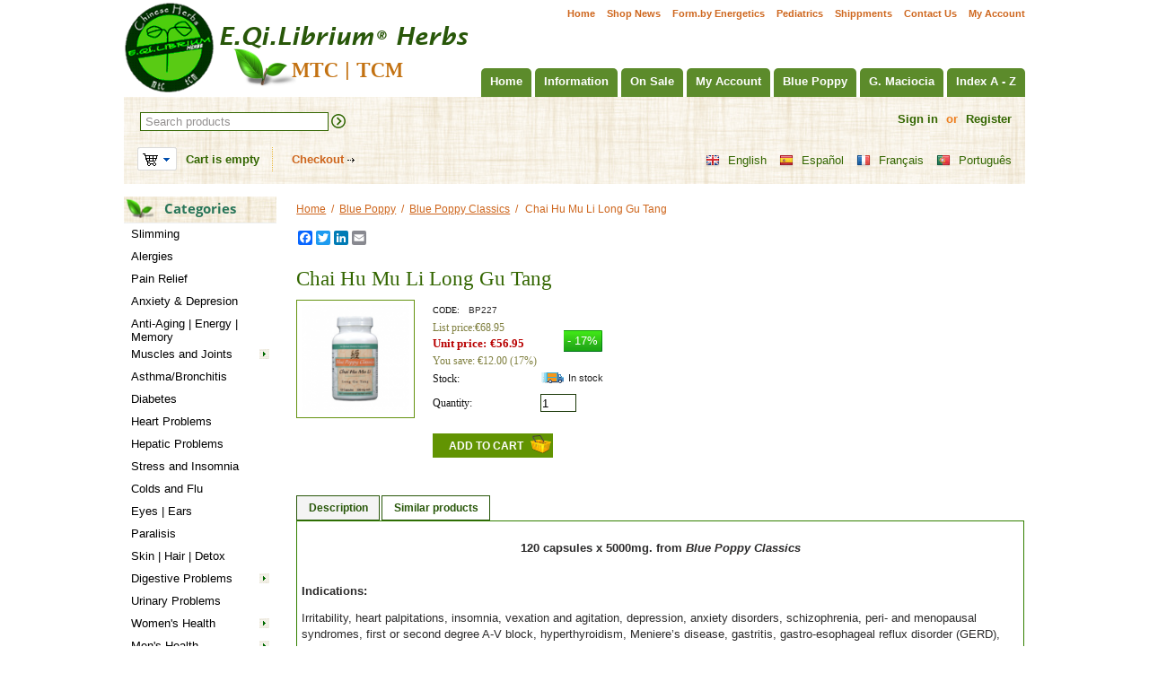

--- FILE ---
content_type: text/html; charset=utf-8
request_url: https://www.eqilibrium.net/en/chai-hu-mu-li-long-gu-tang-blue-poppy.html
body_size: 14595
content:

<!DOCTYPE html>
<html 
 lang="en" dir="ltr">
<head>
<title>Chai Hu Mu Li Long Gu Tang, Blue Poppy Classics</title>

<base href="https://www.eqilibrium.net/" />
<meta http-equiv="Content-Type" content="text/html; charset=utf-8" data-ca-mode="" />
<meta name="viewport" content="initial-scale=1.0, width=device-width" />

<meta name="description" content="Indications: Irritability, heart palpitations, insomnia, vexation and agitation, depression, anxiety disorders, schizophrenia, peri- and menopausal syndromes, first or second degree A-V block, hyperthyroidism, Meniere’s disease, gastritis, gastro-esophage" />


<meta name="keywords" content="Chai Hu Mu Li Long Gu Tang, blue poppy, Irritability, heart palpitations, insomnia, vexation and agitation, depression, anxiety disorders, schizophrenia, peri- and menopausal syndromes, first or second degree A-V block, hyperthyroidism, Meniere’s disease," />
<meta name="format-detection" content="telephone=no">

            <link rel="canonical" href="https://www.eqilibrium.net/en/chai-hu-mu-li-long-gu-tang-blue-poppy.html" />
            
    <link title="English" dir="ltr" type="text/html" rel="alternate" hreflang="en" href="https://www.eqilibrium.net/en/chai-hu-mu-li-long-gu-tang-blue-poppy.html" />
    <link title="Español" dir="ltr" type="text/html" rel="alternate" hreflang="x-default" href="https://www.eqilibrium.net/es/chai-hu-mu-li-long-gu-tang-blue-poppy.html" />
    <link title="Español" dir="ltr" type="text/html" rel="alternate" hreflang="es" href="https://www.eqilibrium.net/es/chai-hu-mu-li-long-gu-tang-blue-poppy.html" />
    <link title="Français" dir="ltr" type="text/html" rel="alternate" hreflang="fr" href="https://www.eqilibrium.net/fr/chai-hu-mu-li-long-gu-tang-blue-poppy.html" />
    <link title="Português" dir="ltr" type="text/html" rel="alternate" hreflang="pt" href="https://www.eqilibrium.net/pt/chai-hu-mu-li-long-gu-tang-blue-poppy.html" />

    <!-- Inline script moved to the bottom of the page -->
        

<meta property="og:image" content="https://www.eqilibrium.net/images/thumbnails/120/120/product/0/CHAI HU MU LI LONG GU TANG.png" />




    <link href="https://www.eqilibrium.net/images/logos/1/favicon_jmp3-m4.ico" rel="shortcut icon" type="image/x-icon" />


<link type="text/css" rel="stylesheet" href="https://www.eqilibrium.net/var/cache/misc/assets/design/themes/eqilibrium/css/standalone.93e57a90cb0670e58475124cd65886971768040545.css" />



</head>

<body>
    
        
        <div class="ty-tygh   bp-tygh-container" id="tygh_container">

        <div id="ajax_overlay" class="ty-ajax-overlay"></div>
<div id="ajax_loading_box" class="ty-ajax-loading-box"></div>

        <div class="cm-notification-container notification-container">
</div>

        <div class="ty-helper-container " id="tygh_main_container">
            
                 
                
<div class="tygh-top-panel clearfix">
    <div class="container-fluid  header-container">
                                        
            <div class="row-fluid">                        <div class="span16  " >
                                    <div class="quick-links-top hidden-phone ty-float-right">
        
    

        <div class="ty-text-links-wrapper">
        <span id="sw_text_links_384" class="ty-text-links-btn cm-combination visible-phone">
            <i class="ty-icon-short-list"></i>
            <i class="ty-icon-down-micro ty-text-links-btn__arrow"></i>
        </span>
    
        <ul id="text_links_384" class="ty-text-links cm-popup-box ty-text-links_show_inline">
                            <li class="ty-text-links__item ty-level-0">
                    <a class="ty-text-links__a" href="https://www.eqilibrium.net/en/">Home</a> 
                                    </li>
                            <li class="ty-text-links__item ty-level-0">
                    <a class="ty-text-links__a" href="https://www.eqilibrium.net/en/news.html">Shop News</a> 
                                    </li>
                            <li class="ty-text-links__item ty-level-0">
                    <a class="ty-text-links__a" href="https://www.eqilibrium.net/en/formulas-por-sindrome.html">Form.by Energetics</a> 
                                    </li>
                            <li class="ty-text-links__item ty-level-0">
                    <a class="ty-text-links__a" href="https://www.eqilibrium.net/en/formulas-pediatricas-en.html">Pediatrics</a> 
                                    </li>
                            <li class="ty-text-links__item ty-level-0">
                    <a class="ty-text-links__a" href="https://www.eqilibrium.net/en/envios-y-devoluciones-en.html">Shippments</a> 
                                    </li>
                            <li class="ty-text-links__item ty-level-0">
                    <a class="ty-text-links__a" href="https://www.eqilibrium.net/en/contact-us.html">Contact Us</a> 
                                    </li>
                            <li class="ty-text-links__item ty-level-0">
                    <a class="ty-text-links__a" href="https://www.eqilibrium.net/index.php?dispatch=profiles.update">My Account</a> 
                                    </li>
                    </ul>

        </div>
    
            </div>
                            </div>
        </div>                                        
            <div class="row-fluid">                        <div class="span6  logo-top" >
                                    <div class="logo-container ">
        <div class="ty-logo-container">
    
            <a href="https://www.eqilibrium.net/en/" title="">
        <img class="ty-pict  ty-logo-container__image   cm-image" id="det_img_1146117690"  src="https://www.eqilibrium.net/images/logos/1/logo_9ilk-en.png"  width="389" height="103" alt="" title=""/>


    
            </a>
    </div>

            </div>
                            </div>
                                                
                                    <div class="span10  top" >
                                    <div class="row-fluid">                        <div class="span16  top-menu" >
                                    <div class="hidden-phone ty-float-right">
        


    <ul class="ty-menu__items cm-responsive-menu">
        
            <li class="ty-menu__item ty-menu__menu-btn visible-phone">
                <a class="ty-menu__item-link">
                    <i class="ty-icon-short-list"></i>
                    <span>Menu</span>
                </a>
            </li>

                                            
                        <li class="ty-menu__item ty-menu__item-nodrop">
                                        <a  href="https://www.eqilibrium.net/en/" class="ty-menu__item-link" >
                        Home
                    </a>
                            </li>
                                            
                        <li class="ty-menu__item cm-menu-item-responsive">
                                            <a class="ty-menu__item-toggle visible-phone cm-responsive-menu-toggle">
                            <i class="ty-menu__icon-open ty-icon-down-open"></i>
                            <i class="ty-menu__icon-hide ty-icon-up-open"></i>
                        </a>
                                        <a  class="ty-menu__item-link" >
                        Information
                    </a>
                
                                        
                        <div class="ty-menu__submenu">
                            <ul class="ty-menu__submenu-items ty-menu__submenu-items-simple cm-responsive-menu-submenu">
                                

                                                                                                        <li class="ty-menu__submenu-item">
                                        <a class="ty-menu__submenu-link"  href="https://www.eqilibrium.net/en/posologia-fitoterapia.html" >Chinese Formulas Directions</a>
                                    </li>
                                                                                                        <li class="ty-menu__submenu-item">
                                        <a class="ty-menu__submenu-link"  href="https://www.eqilibrium.net/en/secured-payment.html" >Secured Payment</a>
                                    </li>
                                                                                                        <li class="ty-menu__submenu-item">
                                        <a class="ty-menu__submenu-link"  href="https://www.eqilibrium.net/en/envios-y-devoluciones-en.html" >Shippment and returns</a>
                                    </li>
                                                                                                        <li class="ty-menu__submenu-item">
                                        <a class="ty-menu__submenu-link"  href="https://www.eqilibrium.net/en/certificados-de-calidad.html" >GMP (quality control)</a>
                                    </li>
                                                                                                        <li class="ty-menu__submenu-item">
                                        <a class="ty-menu__submenu-link"  href="https://www.eqilibrium.net/en/informacion-legal.html" >Data protection / Cookies</a>
                                    </li>
                                                                                                        <li class="ty-menu__submenu-item">
                                        <a class="ty-menu__submenu-link"  href="https://www.eqilibrium.net/en/guia-mtc.html" >MTC Guide</a>
                                    </li>
                                                                                                        <li class="ty-menu__submenu-item">
                                        <a class="ty-menu__submenu-link"  href="https://www.eqilibrium.net/en/contact-us.html" >Contact us</a>
                                    </li>
                                                                                                        <li class="ty-menu__submenu-item">
                                        <a class="ty-menu__submenu-link"  href="https://www.eqilibrium.net/en/voll-y-la-eficacia-de-nuestras-formulas.html" >Voll and the effectiveness of our Formulas</a>
                                    </li>
                                                                
                                

                            </ul>
                        </div>
                    
                            </li>
                                            
                        <li class="ty-menu__item ty-menu__item-nodrop">
                                        <a  href="https://www.eqilibrium.net/en/on-sale.html" class="ty-menu__item-link" >
                        On Sale
                    </a>
                            </li>
                                            
                        <li class="ty-menu__item ty-menu__item-nodrop">
                                        <a  href="https://www.eqilibrium.net/index.php?dispatch=profiles.update" class="ty-menu__item-link" >
                        My Account
                    </a>
                            </li>
                                            
                        <li class="ty-menu__item cm-menu-item-responsive ty-menu__item-active">
                                            <a class="ty-menu__item-toggle visible-phone cm-responsive-menu-toggle">
                            <i class="ty-menu__icon-open ty-icon-down-open"></i>
                            <i class="ty-menu__icon-hide ty-icon-up-open"></i>
                        </a>
                                        <a  href="https://www.eqilibrium.net/en/blue-poppy.html" class="ty-menu__item-link" >
                        Blue Poppy
                    </a>
                
                                        
                        <div class="ty-menu__submenu">
                            <ul class="ty-menu__submenu-items ty-menu__submenu-items-simple cm-responsive-menu-submenu">
                                

                                                                                                        <li class="ty-menu__submenu-item">
                                        <a class="ty-menu__submenu-link"  href="https://www.eqilibrium.net/en/blue-poppy/blue-poppy-classics.html" >Blue Poppy Classics</a>
                                    </li>
                                                                                                        <li class="ty-menu__submenu-item">
                                        <a class="ty-menu__submenu-link"  href="https://www.eqilibrium.net/en/blue-poppy/blue-poppy-originals.html" >Blue Poppy Originals</a>
                                    </li>
                                                                                                        <li class="ty-menu__submenu-item">
                                        <a class="ty-menu__submenu-link"  href="https://www.eqilibrium.net/en/blue-poppy/blue-poppy-externals.html" >Blue Poppy Externals</a>
                                    </li>
                                                                                                        <li class="ty-menu__submenu-item">
                                        <a class="ty-menu__submenu-link"  href="https://www.eqilibrium.net/en/blue-poppy/pediatric-formulas.html" >Blue Poppy Pediatrics</a>
                                    </li>
                                                                                                        <li class="ty-menu__submenu-item">
                                        <a class="ty-menu__submenu-link"  href="https://www.eqilibrium.net/en/blue-poppy/blue-poppy-great-nature-en.html" >Blue Poppy Great Nature</a>
                                    </li>
                                                                
                                

                            </ul>
                        </div>
                    
                            </li>
                                            
                        <li class="ty-menu__item cm-menu-item-responsive">
                                            <a class="ty-menu__item-toggle visible-phone cm-responsive-menu-toggle">
                            <i class="ty-menu__icon-open ty-icon-down-open"></i>
                            <i class="ty-menu__icon-hide ty-icon-up-open"></i>
                        </a>
                                        <a  href="https://www.eqilibrium.net/en/giovanni-maciocia.html" class="ty-menu__item-link" >
                        G. Maciocia
                    </a>
                
                                        
                        <div class="ty-menu__submenu">
                            <ul class="ty-menu__submenu-items ty-menu__submenu-items-simple cm-responsive-menu-submenu">
                                

                                                                                                        <li class="ty-menu__submenu-item">
                                        <a class="ty-menu__submenu-link"  href="https://www.eqilibrium.net/en/giovanni-maciocia/three-threasures.html" >Three Treasures</a>
                                    </li>
                                                                                                        <li class="ty-menu__submenu-item">
                                        <a class="ty-menu__submenu-link"  href="https://www.eqilibrium.net/en/giovanni-maciocia/womens-treasure.html" >Women&#039;s Treasure</a>
                                    </li>
                                                                                                        <li class="ty-menu__submenu-item">
                                        <a class="ty-menu__submenu-link"  href="https://www.eqilibrium.net/en/giovanni-maciocia/formulas-pediatricas.html" >Pediatric Formulas</a>
                                    </li>
                                                                
                                

                            </ul>
                        </div>
                    
                            </li>
                                            
                        <li class="ty-menu__item ty-menu__item-nodrop">
                                        <a  href="https://www.eqilibrium.net/index.php?dispatch=categories.alphabetical" class="ty-menu__item-link" >
                        Index A - Z
                    </a>
                            </li>
        
        

    </ul>



            </div><div class="hidden-desktop hidden-tablet ty-float-right">
        
<div class="ty-menu ty-menu-vertical ty-menu-vertical__dropdown">
    <ul id="vmenu_65" class="ty-menu__items cm-responsive-menu">
        <li class="ty-menu__item ty-menu__menu-btn visible-phone">
            <a class="ty-menu__item-link">
                <i class="ty-icon-short-list"></i>
                <span>Menu</span>
            </a>
        </li>
        <li class="ty-menu__item cm-menu-item-responsive  menu-level-"><div class="ty-menu__submenu-item-header"><a href="https://www.eqilibrium.net/en/"  class="ty-menu__item-link">Home</a></div></li>
<li class="ty-menu__item cm-menu-item-responsive dropdown-vertical__dir menu-level-"><div class="ty-menu__item-toggle visible-phone cm-responsive-menu-toggle"><i class="ty-menu__icon-open ty-icon-down-open"></i><i class="ty-menu__icon-hide ty-icon-up-open"></i></div><div class="ty-menu__item-arrow hidden-phone"><i class="ty-icon-right-open"></i><i class="ty-icon-left-open"></i></div><div class="ty-menu__submenu-item-header"><a  class="ty-menu__item-link">Information</a></div><div class="ty-menu__submenu"><ul class="ty-menu__submenu-items cm-responsive-menu-submenu"><li class="ty-menu__item cm-menu-item-responsive  menu-level-1"><div class="ty-menu__submenu-item-header"><a href="https://www.eqilibrium.net/en/posologia-fitoterapia.html"  class="ty-menu__item-link">Chinese Formulas Directions</a></div></li>
<li class="ty-menu__item cm-menu-item-responsive  menu-level-1"><div class="ty-menu__submenu-item-header"><a href="https://www.eqilibrium.net/en/secured-payment.html"  class="ty-menu__item-link">Secured Payment</a></div></li>
<li class="ty-menu__item cm-menu-item-responsive  menu-level-1"><div class="ty-menu__submenu-item-header"><a href="https://www.eqilibrium.net/en/envios-y-devoluciones-en.html"  class="ty-menu__item-link">Shippment and returns</a></div></li>
<li class="ty-menu__item cm-menu-item-responsive  menu-level-1"><div class="ty-menu__submenu-item-header"><a href="https://www.eqilibrium.net/en/certificados-de-calidad.html"  class="ty-menu__item-link">GMP (quality control)</a></div></li>
<li class="ty-menu__item cm-menu-item-responsive  menu-level-1"><div class="ty-menu__submenu-item-header"><a href="https://www.eqilibrium.net/en/informacion-legal.html"  class="ty-menu__item-link">Data protection / Cookies</a></div></li>
<li class="ty-menu__item cm-menu-item-responsive  menu-level-1"><div class="ty-menu__submenu-item-header"><a href="https://www.eqilibrium.net/en/guia-mtc.html"  class="ty-menu__item-link">MTC Guide</a></div></li>
<li class="ty-menu__item cm-menu-item-responsive  menu-level-1"><div class="ty-menu__submenu-item-header"><a href="https://www.eqilibrium.net/en/contact-us.html"  class="ty-menu__item-link">Contact us</a></div></li>
<li class="ty-menu__item cm-menu-item-responsive  menu-level-1"><div class="ty-menu__submenu-item-header"><a href="https://www.eqilibrium.net/en/voll-y-la-eficacia-de-nuestras-formulas.html"  class="ty-menu__item-link">Voll and the effectiveness of our Formulas</a></div></li>

</ul></div>
</li>
<li class="ty-menu__item cm-menu-item-responsive  menu-level-"><div class="ty-menu__submenu-item-header"><a href="https://www.eqilibrium.net/en/on-sale.html"  class="ty-menu__item-link">On Sale</a></div></li>
<li class="ty-menu__item cm-menu-item-responsive  menu-level-"><div class="ty-menu__submenu-item-header"><a href="https://www.eqilibrium.net/index.php?dispatch=profiles.update"  class="ty-menu__item-link">My Account</a></div></li>
<li class="ty-menu__item cm-menu-item-responsive dropdown-vertical__dir ty-menu__item-active menu-level-"><div class="ty-menu__item-toggle visible-phone cm-responsive-menu-toggle"><i class="ty-menu__icon-open ty-icon-down-open"></i><i class="ty-menu__icon-hide ty-icon-up-open"></i></div><div class="ty-menu__item-arrow hidden-phone"><i class="ty-icon-right-open"></i><i class="ty-icon-left-open"></i></div><div class="ty-menu__submenu-item-header"><a href="https://www.eqilibrium.net/en/blue-poppy.html"  class="ty-menu__item-link">Blue Poppy</a></div><div class="ty-menu__submenu"><ul class="ty-menu__submenu-items cm-responsive-menu-submenu"><li class="ty-menu__item cm-menu-item-responsive  menu-level-1"><div class="ty-menu__submenu-item-header"><a href="https://www.eqilibrium.net/en/blue-poppy/blue-poppy-classics.html"  class="ty-menu__item-link">Blue Poppy Classics</a></div></li>
<li class="ty-menu__item cm-menu-item-responsive  menu-level-1"><div class="ty-menu__submenu-item-header"><a href="https://www.eqilibrium.net/en/blue-poppy/blue-poppy-originals.html"  class="ty-menu__item-link">Blue Poppy Originals</a></div></li>
<li class="ty-menu__item cm-menu-item-responsive  menu-level-1"><div class="ty-menu__submenu-item-header"><a href="https://www.eqilibrium.net/en/blue-poppy/blue-poppy-externals.html"  class="ty-menu__item-link">Blue Poppy Externals</a></div></li>
<li class="ty-menu__item cm-menu-item-responsive  menu-level-1"><div class="ty-menu__submenu-item-header"><a href="https://www.eqilibrium.net/en/blue-poppy/pediatric-formulas.html"  class="ty-menu__item-link">Blue Poppy Pediatrics</a></div></li>
<li class="ty-menu__item cm-menu-item-responsive  menu-level-1"><div class="ty-menu__submenu-item-header"><a href="https://www.eqilibrium.net/en/blue-poppy/blue-poppy-great-nature-en.html"  class="ty-menu__item-link">Blue Poppy Great Nature</a></div></li>

</ul></div>
</li>
<li class="ty-menu__item cm-menu-item-responsive dropdown-vertical__dir menu-level-"><div class="ty-menu__item-toggle visible-phone cm-responsive-menu-toggle"><i class="ty-menu__icon-open ty-icon-down-open"></i><i class="ty-menu__icon-hide ty-icon-up-open"></i></div><div class="ty-menu__item-arrow hidden-phone"><i class="ty-icon-right-open"></i><i class="ty-icon-left-open"></i></div><div class="ty-menu__submenu-item-header"><a href="https://www.eqilibrium.net/en/giovanni-maciocia.html"  class="ty-menu__item-link">G. Maciocia</a></div><div class="ty-menu__submenu"><ul class="ty-menu__submenu-items cm-responsive-menu-submenu"><li class="ty-menu__item cm-menu-item-responsive  menu-level-1"><div class="ty-menu__submenu-item-header"><a href="https://www.eqilibrium.net/en/giovanni-maciocia/three-threasures.html"  class="ty-menu__item-link">Three Treasures</a></div></li>
<li class="ty-menu__item cm-menu-item-responsive  menu-level-1"><div class="ty-menu__submenu-item-header"><a href="https://www.eqilibrium.net/en/giovanni-maciocia/womens-treasure.html"  class="ty-menu__item-link">Women&#039;s Treasure</a></div></li>
<li class="ty-menu__item cm-menu-item-responsive  menu-level-1"><div class="ty-menu__submenu-item-header"><a href="https://www.eqilibrium.net/en/giovanni-maciocia/formulas-pediatricas.html"  class="ty-menu__item-link">Pediatric Formulas</a></div></li>

</ul></div>
</li>
<li class="ty-menu__item cm-menu-item-responsive  menu-level-"><div class="ty-menu__submenu-item-header"><a href="https://www.eqilibrium.net/index.php?dispatch=categories.alphabetical"  class="ty-menu__item-link">Index A - Z</a></div></li>


    </ul>
</div>
            </div>
                            </div>
        </div>
                            </div>
        </div>    
</div>
</div>

<div class="tygh-header clearfix">
    <div class="container-fluid  header">
                                        
            <div class="row-fluid">                        <div class="span16  header1" >
                                    <div class="row-fluid">                        <div class="span11  " >
                                    <div class="ty-search-block">
    <form action="https://www.eqilibrium.net/en/" name="search_form" method="get" id="wg_search">
        <input type="hidden" name="subcats" value="Y" />
        <input type="hidden" name="status" value="A" />
        <input type="hidden" name="match" value="all" />
        <input type="hidden" name="pshort" value="Y" />
        <input type="hidden" name="pfull" value="N" />
        <input type="hidden" name="pname" value="Y" />
        <input type="hidden" name="pkeywords" value="Y" />
		<input type="hidden" name="pcode_from_q" value="Y" />
		<input type="hidden" name="wg_go_direct" value="N" />
        <input type="hidden" name="search_performed" value="Y" />

        <input type="text" name="q" value="" id="search_input" onkeyup="lookup(this.value);" title="Search products" class="ty-search-block__input cm-hint" /><button title="Search" class="ty-search-magnifier" type="submit"><i class="ty-icon-search"></i></button>
<input type="hidden" name="dispatch" value="products.search" />
		<div class="suggestionsBox" id="suggestions">
			<ul class="suggestionList" id="autoSuggestionsList"><li>&nbsp;</li></ul>
		</div>
		<!-- Inline script moved to the bottom of the page -->

            <input type="hidden" name="security_hash" class="cm-no-hide-input" value="e3968f105e54d25b0b860104859ce98c" /></form>
</div>
                            </div>
                                                
                                    <div class="span5  " >
                                    <div class="top-account ">
        

<div id="account_info_380">
        

    
    <div class="ty-account-info__buttons">
                    <a href="https://www.eqilibrium.net/index.php?dispatch=auth.login_form&amp;return_url=index.php%3Fsl%3Den%26dispatch%3Dproducts.view%26product_id%3D450" data-ca-target-id="login_block380" class="cm-dialog-opener cm-dialog-auto-size" rel="nofollow">Sign in</a> <span class="sl"> / </span> <span class="or">or</span> <a href="https://www.eqilibrium.net/index.php?dispatch=profiles.add" rel="nofollow" class="ty-register-link">Register</a>
            <div  id="login_block380" class="hidden" title="Sign in">
                <div class="ty-login-popup">
                    

    <div id="popup380_login_popup_form_container">
            <form name="popup380_form" action="https://www.eqilibrium.net/en/" method="post" class="cm-ajax cm-ajax-full-render">
                    <input type="hidden" name="result_ids" value="popup380_login_popup_form_container" />
            <input type="hidden" name="login_block_id" value="popup380" />
            <input type="hidden" name="quick_login" value="1" />
        
        <input type="hidden" name="return_url" value="index.php?sl=en&amp;dispatch=products.view&amp;product_id=450" />
        <input type="hidden" name="redirect_url" value="index.php?sl=en&amp;dispatch=products.view&amp;product_id=450" />

        
        <div class="ty-control-group">
            <label for="login_popup380" class="ty-login__filed-label ty-control-group__label cm-required cm-trim cm-email">Email</label>
            <input type="text" id="login_popup380" name="user_login" size="30" value="" class="ty-login__input cm-focus" />
        </div>

        <div class="ty-control-group ty-password-forgot">
            <label for="psw_popup380" class="ty-login__filed-label ty-control-group__label ty-password-forgot__label cm-required">Password</label><a href="https://www.eqilibrium.net/index.php?dispatch=auth.recover_password" class="ty-password-forgot__a"  tabindex="5">Forgot your password?</a>
            <input type="password" id="psw_popup380" name="password" size="30" value="" class="ty-login__input" maxlength="32" />
        </div>

                    
            <div class="ty-login-reglink ty-center">
                <a class="ty-login-reglink__a" href="https://www.eqilibrium.net/index.php?dispatch=profiles.add" rel="nofollow">Register for a new account</a>
            </div>
        
        

        
        
            <div class="buttons-container clearfix">
                <div class="ty-float-right">
                        
 
    <button  class="ty-btn__login ty-btn__secondary ty-btn" type="submit" name="dispatch[auth.login]" >Sign in</button>


                </div>
                <div class="ty-login__remember-me">
                    <label for="remember_me_popup380" class="ty-login__remember-me-label"><input class="checkbox" type="checkbox" name="remember_me" id="remember_me_popup380" value="Y" />Remember me</label>
                </div>
            </div>
        

    <input type="hidden" name="security_hash" class="cm-no-hide-input" value="e3968f105e54d25b0b860104859ce98c" /></form>

    <!--popup380_login_popup_form_container--></div>

                </div>
            </div>
            </div>

        <a class="ty-account-orders" href="https://www.eqilibrium.net/index.php?dispatch=orders.search" rel="nofollow">Orders</a>
<!--account_info_380--></div>

            </div>
                            </div>
        </div>
                            </div>
        </div>                                        
            <div class="row-fluid">                        <div class="span16  header2" >
                                    <div class="row-fluid">                        <div class="span8  " >
                                    <div class="ty-dropdown-box check" id="cart_status_381">
         <div id="sw_dropdown_381" class="ty-dropdown-box__title cm-combination cart_ico">  
        <a href="https://www.eqilibrium.net/index.php?dispatch=checkout.cart">
            
                                    <i class="ty-minicart__icon ty-icon-basket empty"></i>
                            

        </a>
		
        </div>
		          <span class="ty-minicart-title empty-cart ty-hand">Cart is empty</span>  
          
        <div id="dropdown_381" class="cm-popup-box ty-dropdown-box__content hidden">
            
                <div class="cm-cart-content cm-cart-content-thumb cm-cart-content-delete">
                        <div class="ty-cart-items">
                                                            <div class="ty-cart-items__empty ty-center">Cart is empty</div>
                                                    </div>

                                                <div class="cm-cart-buttons ty-cart-content__buttons buttons-container">
                            <div class="ty-float-left">
                                <a href="https://www.eqilibrium.net/index.php?dispatch=checkout.cart" rel="nofollow" class="ty-btn ty-btn__secondary">View cart</a>
                            </div>
                                                        <div class="ty-float-right">
                                <a href="https://www.eqilibrium.net/index.php?dispatch=checkout.checkout" rel="nofollow" class="ty-btn ty-btn__primary">Checkout</a>
                            </div>
                                                    </div>
                        
                </div>
            

        </div>
    <!--cart_status_381--></div><div class="checkout-link">
		<a href="https://www.eqilibrium.net/index.php?dispatch=checkout.checkout">Checkout</a> 
	</div>
                            </div>
                                                
                                    <div class="span8  " >
                                    <div id="languages_139">
                <div class="ty-select-wrapper ty-languages">
                            <a href="index.php?dispatch=products.view&amp;product_id=450&amp;sl=en" title="Change language" class="ty-languages__item ty-languages__active"><i class="ty-flag ty-flag-gb"></i>English</a>
                            <a href="index.php?dispatch=products.view&amp;product_id=450&amp;sl=es" title="Change language" class="ty-languages__item"><i class="ty-flag ty-flag-es"></i>Español</a>
                            <a href="index.php?dispatch=products.view&amp;product_id=450&amp;sl=fr" title="Change language" class="ty-languages__item"><i class="ty-flag ty-flag-fr"></i>Français</a>
                            <a href="index.php?dispatch=products.view&amp;product_id=450&amp;sl=pt" title="Change language" class="ty-languages__item"><i class="ty-flag ty-flag-pt"></i>Português</a>
                    </div>
    
<!--languages_139--></div>
                            </div>
        </div>
                            </div>
        </div>    
</div>
</div>

<div class="tygh-content clearfix">
    <div class="container-fluid  ">
                                        
            <div class="row-fluid">                        <div class="span3  " >
                                    <div class="ty-sidebox hidden-phone">
        <h3 class="ty-sidebox__title cm-combination " id="sw_sidebox_18">
            
                            <span class="ty-sidebox__title-wrapper hidden-phone">Categories</span>
                                                <span class="ty-sidebox__title-wrapper visible-phone">Categories</span>
                                <span class="ty-sidebox__title-toggle visible-phone">
                    <i class="ty-sidebox__icon-open ty-icon-down-open"></i>
                    <i class="ty-sidebox__icon-hide ty-icon-up-open"></i>
                </span>
            

        </h3>
        <div class="ty-sidebox__body" id="sidebox_18">
<div class="ty-menu ty-menu-vertical  ty-menu-vertical__dropdown">
    <ul id="vmenu_18" class="ty-menu__items cm-responsive-menu">
        <li class="ty-menu__item ty-menu__menu-btn visible-phone">
            <a class="ty-menu__item-link">
                <i class="ty-icon-short-list"></i>
                <span>Menu</span>
            </a>
        </li>
        <li class="ty-menu__item cm-menu-item-responsive  menu-level-"><div class="ty-menu__submenu-item-header"><a href="https://www.eqilibrium.net/en/adelgazar.html"  class="ty-menu__item-link">Slimming</a></div></li>
<li class="ty-menu__item cm-menu-item-responsive  menu-level-"><div class="ty-menu__submenu-item-header"><a href="https://www.eqilibrium.net/en/alergias.html"  class="ty-menu__item-link">Alergies</a></div></li>
<li class="ty-menu__item cm-menu-item-responsive  menu-level-"><div class="ty-menu__submenu-item-header"><a href="https://www.eqilibrium.net/en/alivio-del-dolor.html"  class="ty-menu__item-link">Pain Relief</a></div></li>
<li class="ty-menu__item cm-menu-item-responsive  menu-level-"><div class="ty-menu__submenu-item-header"><a href="https://www.eqilibrium.net/en/depresion.html"  class="ty-menu__item-link">Anxiety &amp; Depresion  </a></div></li>
<li class="ty-menu__item cm-menu-item-responsive  menu-level-"><div class="ty-menu__submenu-item-header"><a href="https://www.eqilibrium.net/en/antienvejecimiento-energisantes.html"  class="ty-menu__item-link">Anti-Aging  |  Energy  |  Memory</a></div></li>
<li class="ty-menu__item cm-menu-item-responsive dropdown-vertical__dir menu-level-"><div class="ty-menu__item-toggle visible-phone cm-responsive-menu-toggle"><i class="ty-menu__icon-open ty-icon-down-open"></i><i class="ty-menu__icon-hide ty-icon-up-open"></i></div><div class="ty-menu__item-arrow hidden-phone"><i class="ty-icon-right-open"></i><i class="ty-icon-left-open"></i></div><div class="ty-menu__submenu-item-header"><a href="https://www.eqilibrium.net/en/articulaciones-e-musculos.html"  class="ty-menu__item-link">Muscles and Joints</a></div><div class="ty-menu__submenu"><ul class="ty-menu__submenu-items cm-responsive-menu-submenu"><li class="ty-menu__item cm-menu-item-responsive  menu-level-1"><div class="ty-menu__submenu-item-header"><a href="https://www.eqilibrium.net/en/articulaciones-e-musculos/crecimiento-muscular.html"  class="ty-menu__item-link">Muscle Growth</a></div></li>
<li class="ty-menu__item cm-menu-item-responsive  menu-level-1"><div class="ty-menu__submenu-item-header"><a href="https://www.eqilibrium.net/en/articulaciones-e-musculos/artritis-y-reumatico.html"  class="ty-menu__item-link">Arthritis and Rheumatism</a></div></li>
<li class="ty-menu__item cm-menu-item-responsive  menu-level-1"><div class="ty-menu__submenu-item-header"><a href="https://www.eqilibrium.net/en/articulaciones-e-musculos/otras-afecciones-articulares.html"  class="ty-menu__item-link">Other Joint / Muscle conditions</a></div></li>

</ul></div>
</li>
<li class="ty-menu__item cm-menu-item-responsive  menu-level-"><div class="ty-menu__submenu-item-header"><a href="https://www.eqilibrium.net/en/asma-y-bronquitis.html"  class="ty-menu__item-link">Asthma/Bronchitis</a></div></li>
<li class="ty-menu__item cm-menu-item-responsive  menu-level-"><div class="ty-menu__submenu-item-header"><a href="https://www.eqilibrium.net/en/diabetes.html"  class="ty-menu__item-link">Diabetes</a></div></li>
<li class="ty-menu__item cm-menu-item-responsive  menu-level-"><div class="ty-menu__submenu-item-header"><a href="https://www.eqilibrium.net/en/enfermedades-cardiovasculares.html"  class="ty-menu__item-link">Heart Problems</a></div></li>
<li class="ty-menu__item cm-menu-item-responsive  menu-level-"><div class="ty-menu__submenu-item-header"><a href="https://www.eqilibrium.net/en/enfermedades-hepaticas.html"  class="ty-menu__item-link">Hepatic Problems</a></div></li>
<li class="ty-menu__item cm-menu-item-responsive  menu-level-"><div class="ty-menu__submenu-item-header"><a href="https://www.eqilibrium.net/en/estres-y-insomnio.html"  class="ty-menu__item-link">Stress and Insomnia</a></div></li>
<li class="ty-menu__item cm-menu-item-responsive  menu-level-"><div class="ty-menu__submenu-item-header"><a href="https://www.eqilibrium.net/en/gripes-y-resfriados.html"  class="ty-menu__item-link">Colds and Flu</a></div></li>
<li class="ty-menu__item cm-menu-item-responsive  menu-level-"><div class="ty-menu__submenu-item-header"><a href="https://www.eqilibrium.net/en/ojos.html"  class="ty-menu__item-link">Eyes | Ears</a></div></li>
<li class="ty-menu__item cm-menu-item-responsive  menu-level-"><div class="ty-menu__submenu-item-header"><a href="https://www.eqilibrium.net/en/paralisis.html"  class="ty-menu__item-link">Paralisis</a></div></li>
<li class="ty-menu__item cm-menu-item-responsive  menu-level-"><div class="ty-menu__submenu-item-header"><a href="https://www.eqilibrium.net/en/cuidado-de-la-piel.html"  class="ty-menu__item-link">Skin  |  Hair  |  Detox</a></div></li>
<li class="ty-menu__item cm-menu-item-responsive dropdown-vertical__dir menu-level-"><div class="ty-menu__item-toggle visible-phone cm-responsive-menu-toggle"><i class="ty-menu__icon-open ty-icon-down-open"></i><i class="ty-menu__icon-hide ty-icon-up-open"></i></div><div class="ty-menu__item-arrow hidden-phone"><i class="ty-icon-right-open"></i><i class="ty-icon-left-open"></i></div><div class="ty-menu__submenu-item-header"><a href="https://www.eqilibrium.net/en/problemas-digestivos.html"  class="ty-menu__item-link">Digestive Problems</a></div><div class="ty-menu__submenu"><ul class="ty-menu__submenu-items cm-responsive-menu-submenu"><li class="ty-menu__item cm-menu-item-responsive  menu-level-1"><div class="ty-menu__submenu-item-header"><a href="https://www.eqilibrium.net/en/problemas-digestivos/gastritis-gastroenteritis.html"  class="ty-menu__item-link">Gastritis / Gastroenteritis</a></div></li>
<li class="ty-menu__item cm-menu-item-responsive  menu-level-1"><div class="ty-menu__submenu-item-header"><a href="https://www.eqilibrium.net/en/problemas-digestivos/estrenimiento.html"  class="ty-menu__item-link">Constipation</a></div></li>
<li class="ty-menu__item cm-menu-item-responsive  menu-level-1"><div class="ty-menu__submenu-item-header"><a href="https://www.eqilibrium.net/en/problemas-digestivos/hemorroides.html"  class="ty-menu__item-link">Hemorrhoids</a></div></li>
<li class="ty-menu__item cm-menu-item-responsive  menu-level-1"><div class="ty-menu__submenu-item-header"><a href="https://www.eqilibrium.net/en/problemas-digestivos/dificultades-de-digestion.html"  class="ty-menu__item-link">Difficulties in Digesting</a></div></li>
<li class="ty-menu__item cm-menu-item-responsive  menu-level-1"><div class="ty-menu__submenu-item-header"><a href="https://www.eqilibrium.net/en/problemas-digestivos/potenciador-de-apetito.html"  class="ty-menu__item-link">Apetite</a></div></li>
<li class="ty-menu__item cm-menu-item-responsive  menu-level-1"><div class="ty-menu__submenu-item-header"><a href="https://www.eqilibrium.net/en/problemas-digestivos/otras-afecciones-del-sistema-digestivo.html"  class="ty-menu__item-link">Other Digestive Problems</a></div></li>
<li class="ty-menu__item cm-menu-item-responsive  menu-level-1"><div class="ty-menu__submenu-item-header"><a href="https://www.eqilibrium.net/en/problemas-digestivos/sindrome-del-colon-irritable.html"  class="ty-menu__item-link">Irritable Bowel Syndrome</a></div></li>
<li class="ty-menu__item cm-menu-item-responsive  menu-level-1"><div class="ty-menu__submenu-item-header"><a href="https://www.eqilibrium.net/en/problemas-digestivos/nauseas.html"  class="ty-menu__item-link">Nausea</a></div></li>

</ul></div>
</li>
<li class="ty-menu__item cm-menu-item-responsive  menu-level-"><div class="ty-menu__submenu-item-header"><a href="https://www.eqilibrium.net/en/problemas-urinarios.html"  class="ty-menu__item-link">Urinary Problems</a></div></li>
<li class="ty-menu__item cm-menu-item-responsive dropdown-vertical__dir menu-level-"><div class="ty-menu__item-toggle visible-phone cm-responsive-menu-toggle"><i class="ty-menu__icon-open ty-icon-down-open"></i><i class="ty-menu__icon-hide ty-icon-up-open"></i></div><div class="ty-menu__item-arrow hidden-phone"><i class="ty-icon-right-open"></i><i class="ty-icon-left-open"></i></div><div class="ty-menu__submenu-item-header"><a href="https://www.eqilibrium.net/en/salud-feminina.html"  class="ty-menu__item-link">Women&#039;s Health</a></div><div class="ty-menu__submenu"><ul class="ty-menu__submenu-items cm-responsive-menu-submenu"><li class="ty-menu__item cm-menu-item-responsive  menu-level-1"><div class="ty-menu__submenu-item-header"><a href="https://www.eqilibrium.net/en/salud-feminina/menopausia.html"  class="ty-menu__item-link">Menopause</a></div></li>
<li class="ty-menu__item cm-menu-item-responsive  menu-level-1"><div class="ty-menu__submenu-item-header"><a href="https://www.eqilibrium.net/en/salud-feminina/problemas-menstruales.html"  class="ty-menu__item-link">Menstrual problems</a></div></li>
<li class="ty-menu__item cm-menu-item-responsive  menu-level-1"><div class="ty-menu__submenu-item-header"><a href="https://www.eqilibrium.net/en/salud-feminina/infertilidad-1.html"  class="ty-menu__item-link">Infertility</a></div></li>
<li class="ty-menu__item cm-menu-item-responsive  menu-level-1"><div class="ty-menu__submenu-item-header"><a href="https://www.eqilibrium.net/en/salud-feminina/libido-vitalidad.html"  class="ty-menu__item-link">Libido / Vitality</a></div></li>
<li class="ty-menu__item cm-menu-item-responsive  menu-level-1"><div class="ty-menu__submenu-item-header"><a href="https://www.eqilibrium.net/en/salud-feminina/otros.html"  class="ty-menu__item-link">Others</a></div></li>

</ul></div>
</li>
<li class="ty-menu__item cm-menu-item-responsive dropdown-vertical__dir menu-level-"><div class="ty-menu__item-toggle visible-phone cm-responsive-menu-toggle"><i class="ty-menu__icon-open ty-icon-down-open"></i><i class="ty-menu__icon-hide ty-icon-up-open"></i></div><div class="ty-menu__item-arrow hidden-phone"><i class="ty-icon-right-open"></i><i class="ty-icon-left-open"></i></div><div class="ty-menu__submenu-item-header"><a href="https://www.eqilibrium.net/en/salud-masculina.html"  class="ty-menu__item-link">Men&#039;s Health</a></div><div class="ty-menu__submenu"><ul class="ty-menu__submenu-items cm-responsive-menu-submenu"><li class="ty-menu__item cm-menu-item-responsive  menu-level-1"><div class="ty-menu__submenu-item-header"><a href="https://www.eqilibrium.net/en/salud-masculina/impotencia.html"  class="ty-menu__item-link">Impotence</a></div></li>
<li class="ty-menu__item cm-menu-item-responsive  menu-level-1"><div class="ty-menu__submenu-item-header"><a href="https://www.eqilibrium.net/en/salud-masculina/impotencia-relacionada-con-diabetes.html"  class="ty-menu__item-link">Impotence related with Diabetes</a></div></li>
<li class="ty-menu__item cm-menu-item-responsive  menu-level-1"><div class="ty-menu__submenu-item-header"><a href="https://www.eqilibrium.net/en/salud-masculina/libido-potenciadores.html"  class="ty-menu__item-link">Potence / Libido</a></div></li>
<li class="ty-menu__item cm-menu-item-responsive  menu-level-1"><div class="ty-menu__submenu-item-header"><a href="https://www.eqilibrium.net/en/salud-masculina/infertilidad.html"  class="ty-menu__item-link">Infertility</a></div></li>
<li class="ty-menu__item cm-menu-item-responsive  menu-level-1"><div class="ty-menu__submenu-item-header"><a href="https://www.eqilibrium.net/en/salud-masculina/eyaculacion-precoz.html"  class="ty-menu__item-link">Premature Ejaculacion</a></div></li>

</ul></div>
</li>
<li class="ty-menu__item cm-menu-item-responsive  menu-level-"><div class="ty-menu__submenu-item-header"><a href="https://www.eqilibrium.net/en/sistema-inmunitario.html"  class="ty-menu__item-link">Immune System</a></div></li>
<li class="ty-menu__item cm-menu-item-responsive  menu-level-"><div class="ty-menu__submenu-item-header"><a href="https://www.eqilibrium.net/en/cremas-balsamos-aceites-linimentos-parches.html"  class="ty-menu__item-link">External use</a></div></li>
<li class="ty-menu__item cm-menu-item-responsive  menu-level-"><div class="ty-menu__submenu-item-header"><a href="https://www.eqilibrium.net/en/jade-herbal-en.html"  class="ty-menu__item-link">Jade Herbal</a></div></li>


    </ul>
</div></div>
    </div><div class="ty-sidebox hidden-tablet hidden-desktop">
        <h3 class="ty-sidebox__title cm-combination " id="sw_sidebox_141">
            
                            <span class="ty-sidebox__title-wrapper hidden-phone">Categories</span>
                                                <span class="ty-sidebox__title-wrapper visible-phone">Categories</span>
                                <span class="ty-sidebox__title-toggle visible-phone">
                    <i class="ty-sidebox__icon-open ty-icon-down-open"></i>
                    <i class="ty-sidebox__icon-hide ty-icon-up-open"></i>
                </span>
            

        </h3>
        <div class="ty-sidebox__body" id="sidebox_141">
<ul class="ty-text-links">
        <li class="ty-text-links__item ty-level-0">
        <a class="ty-text-links__a"
           href="https://www.eqilibrium.net/en/adelgazar.html"
        >
            Slimming
        </a>
    </li>
        <li class="ty-text-links__item ty-level-0">
        <a class="ty-text-links__a"
           href="https://www.eqilibrium.net/en/alergias.html"
        >
            Alergies
        </a>
    </li>
        <li class="ty-text-links__item ty-level-0">
        <a class="ty-text-links__a"
           href="https://www.eqilibrium.net/en/alivio-del-dolor.html"
        >
            Pain Relief
        </a>
    </li>
        <li class="ty-text-links__item ty-level-0">
        <a class="ty-text-links__a"
           href="https://www.eqilibrium.net/en/depresion.html"
        >
            Anxiety &amp; Depresion  
        </a>
    </li>
        <li class="ty-text-links__item ty-level-0">
        <a class="ty-text-links__a"
           href="https://www.eqilibrium.net/en/antienvejecimiento-energisantes.html"
        >
            Anti-Aging  |  Energy  |  Memory
        </a>
    </li>
        <li class="ty-text-links__item ty-level-0">
        <a class="ty-text-links__a"
           href="https://www.eqilibrium.net/en/articulaciones-e-musculos.html"
        >
            Muscles and Joints
        </a>
    </li>
        <li class="ty-text-links__item ty-level-1">
        <a class="ty-text-links__a"
           href="https://www.eqilibrium.net/en/articulaciones-e-musculos/crecimiento-muscular.html"
        >
            Muscle Growth
        </a>
    </li>
        <li class="ty-text-links__item ty-level-1">
        <a class="ty-text-links__a"
           href="https://www.eqilibrium.net/en/articulaciones-e-musculos/artritis-y-reumatico.html"
        >
            Arthritis and Rheumatism
        </a>
    </li>
        <li class="ty-text-links__item ty-level-1">
        <a class="ty-text-links__a"
           href="https://www.eqilibrium.net/en/articulaciones-e-musculos/otras-afecciones-articulares.html"
        >
            Other Joint / Muscle conditions
        </a>
    </li>
        <li class="ty-text-links__item ty-level-0">
        <a class="ty-text-links__a"
           href="https://www.eqilibrium.net/en/asma-y-bronquitis.html"
        >
            Asthma/Bronchitis
        </a>
    </li>
        <li class="ty-text-links__item ty-level-0">
        <a class="ty-text-links__a"
           href="https://www.eqilibrium.net/en/diabetes.html"
        >
            Diabetes
        </a>
    </li>
        <li class="ty-text-links__item ty-level-0">
        <a class="ty-text-links__a"
           href="https://www.eqilibrium.net/en/enfermedades-cardiovasculares.html"
        >
            Heart Problems
        </a>
    </li>
        <li class="ty-text-links__item ty-level-0">
        <a class="ty-text-links__a"
           href="https://www.eqilibrium.net/en/enfermedades-hepaticas.html"
        >
            Hepatic Problems
        </a>
    </li>
        <li class="ty-text-links__item ty-level-0">
        <a class="ty-text-links__a"
           href="https://www.eqilibrium.net/en/estres-y-insomnio.html"
        >
            Stress and Insomnia
        </a>
    </li>
        <li class="ty-text-links__item ty-level-0">
        <a class="ty-text-links__a"
           href="https://www.eqilibrium.net/en/gripes-y-resfriados.html"
        >
            Colds and Flu
        </a>
    </li>
        <li class="ty-text-links__item ty-level-0">
        <a class="ty-text-links__a"
           href="https://www.eqilibrium.net/en/ojos.html"
        >
            Eyes | Ears
        </a>
    </li>
        <li class="ty-text-links__item ty-level-0">
        <a class="ty-text-links__a"
           href="https://www.eqilibrium.net/en/paralisis.html"
        >
            Paralisis
        </a>
    </li>
        <li class="ty-text-links__item ty-level-0">
        <a class="ty-text-links__a"
           href="https://www.eqilibrium.net/en/cuidado-de-la-piel.html"
        >
            Skin  |  Hair  |  Detox
        </a>
    </li>
        <li class="ty-text-links__item ty-level-0">
        <a class="ty-text-links__a"
           href="https://www.eqilibrium.net/en/problemas-digestivos.html"
        >
            Digestive Problems
        </a>
    </li>
        <li class="ty-text-links__item ty-level-1">
        <a class="ty-text-links__a"
           href="https://www.eqilibrium.net/en/problemas-digestivos/gastritis-gastroenteritis.html"
        >
            Gastritis / Gastroenteritis
        </a>
    </li>
        <li class="ty-text-links__item ty-level-1">
        <a class="ty-text-links__a"
           href="https://www.eqilibrium.net/en/problemas-digestivos/estrenimiento.html"
        >
            Constipation
        </a>
    </li>
        <li class="ty-text-links__item ty-level-1">
        <a class="ty-text-links__a"
           href="https://www.eqilibrium.net/en/problemas-digestivos/hemorroides.html"
        >
            Hemorrhoids
        </a>
    </li>
        <li class="ty-text-links__item ty-level-1">
        <a class="ty-text-links__a"
           href="https://www.eqilibrium.net/en/problemas-digestivos/dificultades-de-digestion.html"
        >
            Difficulties in Digesting
        </a>
    </li>
        <li class="ty-text-links__item ty-level-1">
        <a class="ty-text-links__a"
           href="https://www.eqilibrium.net/en/problemas-digestivos/potenciador-de-apetito.html"
        >
            Apetite
        </a>
    </li>
        <li class="ty-text-links__item ty-level-1">
        <a class="ty-text-links__a"
           href="https://www.eqilibrium.net/en/problemas-digestivos/otras-afecciones-del-sistema-digestivo.html"
        >
            Other Digestive Problems
        </a>
    </li>
        <li class="ty-text-links__item ty-level-1">
        <a class="ty-text-links__a"
           href="https://www.eqilibrium.net/en/problemas-digestivos/sindrome-del-colon-irritable.html"
        >
            Irritable Bowel Syndrome
        </a>
    </li>
        <li class="ty-text-links__item ty-level-1">
        <a class="ty-text-links__a"
           href="https://www.eqilibrium.net/en/problemas-digestivos/nauseas.html"
        >
            Nausea
        </a>
    </li>
        <li class="ty-text-links__item ty-level-0">
        <a class="ty-text-links__a"
           href="https://www.eqilibrium.net/en/problemas-urinarios.html"
        >
            Urinary Problems
        </a>
    </li>
        <li class="ty-text-links__item ty-level-0">
        <a class="ty-text-links__a"
           href="https://www.eqilibrium.net/en/salud-feminina.html"
        >
            Women&#039;s Health
        </a>
    </li>
        <li class="ty-text-links__item ty-level-1">
        <a class="ty-text-links__a"
           href="https://www.eqilibrium.net/en/salud-feminina/menopausia.html"
        >
            Menopause
        </a>
    </li>
        <li class="ty-text-links__item ty-level-1">
        <a class="ty-text-links__a"
           href="https://www.eqilibrium.net/en/salud-feminina/problemas-menstruales.html"
        >
            Menstrual problems
        </a>
    </li>
        <li class="ty-text-links__item ty-level-1">
        <a class="ty-text-links__a"
           href="https://www.eqilibrium.net/en/salud-feminina/infertilidad-1.html"
        >
            Infertility
        </a>
    </li>
        <li class="ty-text-links__item ty-level-1">
        <a class="ty-text-links__a"
           href="https://www.eqilibrium.net/en/salud-feminina/libido-vitalidad.html"
        >
            Libido / Vitality
        </a>
    </li>
        <li class="ty-text-links__item ty-level-1">
        <a class="ty-text-links__a"
           href="https://www.eqilibrium.net/en/salud-feminina/otros.html"
        >
            Others
        </a>
    </li>
        <li class="ty-text-links__item ty-level-0">
        <a class="ty-text-links__a"
           href="https://www.eqilibrium.net/en/salud-masculina.html"
        >
            Men&#039;s Health
        </a>
    </li>
        <li class="ty-text-links__item ty-level-1">
        <a class="ty-text-links__a"
           href="https://www.eqilibrium.net/en/salud-masculina/impotencia.html"
        >
            Impotence
        </a>
    </li>
        <li class="ty-text-links__item ty-level-1">
        <a class="ty-text-links__a"
           href="https://www.eqilibrium.net/en/salud-masculina/impotencia-relacionada-con-diabetes.html"
        >
            Impotence related with Diabetes
        </a>
    </li>
        <li class="ty-text-links__item ty-level-1">
        <a class="ty-text-links__a"
           href="https://www.eqilibrium.net/en/salud-masculina/libido-potenciadores.html"
        >
            Potence / Libido
        </a>
    </li>
        <li class="ty-text-links__item ty-level-1">
        <a class="ty-text-links__a"
           href="https://www.eqilibrium.net/en/salud-masculina/infertilidad.html"
        >
            Infertility
        </a>
    </li>
        <li class="ty-text-links__item ty-level-1">
        <a class="ty-text-links__a"
           href="https://www.eqilibrium.net/en/salud-masculina/eyaculacion-precoz.html"
        >
            Premature Ejaculacion
        </a>
    </li>
        <li class="ty-text-links__item ty-level-0">
        <a class="ty-text-links__a"
           href="https://www.eqilibrium.net/en/sistema-inmunitario.html"
        >
            Immune System
        </a>
    </li>
        <li class="ty-text-links__item ty-level-0">
        <a class="ty-text-links__a"
           href="https://www.eqilibrium.net/en/cremas-balsamos-aceites-linimentos-parches.html"
        >
            External use
        </a>
    </li>
        <li class="ty-text-links__item ty-level-0">
        <a class="ty-text-links__a"
           href="https://www.eqilibrium.net/en/jade-herbal-en.html"
        >
            Jade Herbal
        </a>
    </li>
    </ul>
</div>
    </div><div class="hidden-phone ">
        <div class="ty-wysiwyg-content"  data-ca-live-editor-object-id="0" data-ca-live-editor-object-type="">
</div>
            </div><div class="ty-sidebox hidden-phone">
        <h3 class="ty-sidebox__title cm-combination  unlogged" id="sw_sidebox_28">
            
                        <span class="hidden-phone">
                    <a class="ty-account-info__title" href="https://www.eqilibrium.net/index.php?dispatch=profiles.update">

        <span class="ty-account-info__title-txt" >My Account</span>

    </a>

            </span>
                                                <span class="visible-phone">
                            <a class="ty-account-info__title" href="https://www.eqilibrium.net/index.php?dispatch=profiles.update">

        <span class="ty-account-info__title-txt" >My Account</span>

    </a>

                    </span>
                                <span class="ty-sidebox__title-toggle visible-phone">
                    <i class="ty-sidebox__icon-open ty-icon-down-open"></i>
                    <i class="ty-sidebox__icon-hide ty-icon-up-open"></i>
                </span>
            

        </h3>
        <div class="ty-sidebox__body" id="sidebox_28">

<div id="account_info_354">
        

    
    <div class="ty-account-info__buttons">
                    <a href="https://www.eqilibrium.net/index.php?dispatch=auth.login_form&amp;return_url=index.php%3Fsl%3Den%26dispatch%3Dproducts.view%26product_id%3D450" data-ca-target-id="login_block354" class="cm-dialog-opener cm-dialog-auto-size" rel="nofollow">Sign in</a> <span class="sl"> / </span> <span class="or">or</span> <a href="https://www.eqilibrium.net/index.php?dispatch=profiles.add" rel="nofollow" class="ty-register-link">Register</a>
            <div  id="login_block354" class="hidden" title="Sign in">
                <div class="ty-login-popup">
                    

    <div id="popup354_login_popup_form_container">
            <form name="popup354_form" action="https://www.eqilibrium.net/en/" method="post" class="cm-ajax cm-ajax-full-render">
                    <input type="hidden" name="result_ids" value="popup354_login_popup_form_container" />
            <input type="hidden" name="login_block_id" value="popup354" />
            <input type="hidden" name="quick_login" value="1" />
        
        <input type="hidden" name="return_url" value="index.php?sl=en&amp;dispatch=products.view&amp;product_id=450" />
        <input type="hidden" name="redirect_url" value="index.php?sl=en&amp;dispatch=products.view&amp;product_id=450" />

        
        <div class="ty-control-group">
            <label for="login_popup354" class="ty-login__filed-label ty-control-group__label cm-required cm-trim cm-email">Email</label>
            <input type="text" id="login_popup354" name="user_login" size="30" value="" class="ty-login__input cm-focus" />
        </div>

        <div class="ty-control-group ty-password-forgot">
            <label for="psw_popup354" class="ty-login__filed-label ty-control-group__label ty-password-forgot__label cm-required">Password</label><a href="https://www.eqilibrium.net/index.php?dispatch=auth.recover_password" class="ty-password-forgot__a"  tabindex="5">Forgot your password?</a>
            <input type="password" id="psw_popup354" name="password" size="30" value="" class="ty-login__input" maxlength="32" />
        </div>

                    
            <div class="ty-login-reglink ty-center">
                <a class="ty-login-reglink__a" href="https://www.eqilibrium.net/index.php?dispatch=profiles.add" rel="nofollow">Register for a new account</a>
            </div>
        
        

        
        
            <div class="buttons-container clearfix">
                <div class="ty-float-right">
                        
 
    <button  class="ty-btn__login ty-btn__secondary ty-btn" type="submit" name="dispatch[auth.login]" >Sign in</button>


                </div>
                <div class="ty-login__remember-me">
                    <label for="remember_me_popup354" class="ty-login__remember-me-label"><input class="checkbox" type="checkbox" name="remember_me" id="remember_me_popup354" value="Y" />Remember me</label>
                </div>
            </div>
        

    <input type="hidden" name="security_hash" class="cm-no-hide-input" value="e3968f105e54d25b0b860104859ce98c" /></form>

    <!--popup354_login_popup_form_container--></div>

                </div>
            </div>
            </div>

        <a class="ty-account-orders" href="https://www.eqilibrium.net/index.php?dispatch=orders.search" rel="nofollow">Orders</a>
<!--account_info_354--></div>
</div>
    </div><div class="ty-sidebox hidden-phone">
        <h3 class="ty-sidebox__title cm-combination " id="sw_sidebox_74">
            
                            <span class="ty-sidebox__title-wrapper hidden-phone">Shop News</span>
                                                <span class="ty-sidebox__title-wrapper visible-phone">Shop News</span>
                                <span class="ty-sidebox__title-toggle visible-phone">
                    <i class="ty-sidebox__icon-open ty-icon-down-open"></i>
                    <i class="ty-sidebox__icon-hide ty-icon-up-open"></i>
                </span>
            

        </h3>
        <div class="ty-sidebox__body" id="sidebox_74">

<div class="ty-blog-sidebox">
    <ul class="ty-blog-sidebox__list">
        <li class="ty-blog-sidebox__item">
            <a href="https://www.eqilibrium.net/en/ganoderma-benefits.html">Ganoderma Benefits</a>
        </li>
        <li class="ty-blog-sidebox__item">
            <a href="https://www.eqilibrium.net/en/colds-and-flu.html">Colds &amp; Flu - treatment and prevention</a>
        </li>
        <li class="ty-blog-sidebox__item">
            <a href="https://www.eqilibrium.net/en/ginseng-natures-anti-inflammatory.html">Ginseng - Nature&#039;s anti-inflammatory</a>
        </li>
    </ul>
</div>

</div>
    </div>
                            </div>
                                                
                                    <div class="span13  " >
                                    <div id="breadcrumbs_26">

    <div class="ty-breadcrumbs clearfix">
        <a href="https://www.eqilibrium.net/en/" class="ty-breadcrumbs__a">Home</a><span class="ty-breadcrumbs__slash">/</span><a href="https://www.eqilibrium.net/en/blue-poppy.html" class="ty-breadcrumbs__a">Blue Poppy</a><span class="ty-breadcrumbs__slash">/</span><a href="https://www.eqilibrium.net/en/blue-poppy/blue-poppy-classics.html" class="ty-breadcrumbs__a">Blue Poppy Classics</a><span class="ty-breadcrumbs__slash">/</span><span class="ty-breadcrumbs__current"><bdi>Chai Hu Mu Li Long Gu Tang</bdi></span>
    </div>
<!--breadcrumbs_26--></div><div class="ty-wysiwyg-content"  data-ca-live-editor-object-id="0" data-ca-live-editor-object-type=""><!-- AddToAny BEGIN -->
<div class="a2a_kit a2a_default_style">
<a class="a2a_button_facebook"></a>
<a class="a2a_button_twitter"></a>
<a class="a2a_button_linkedin"></a>
<a class="a2a_button_email"></a>
</div>
<!-- Inline script moved to the bottom of the page -->
<!-- AddToAny END -->
&nbsp</div><!-- Inline script moved to the bottom of the page -->

    <h1 class="ty-product-block-title" ><bdi>Chai Hu Mu Li Long Gu Tang</bdi></h1>

<div class="ty-product-block ty-product-detail">
    <div class="ty-product-block__wrapper clearfix">
    
                                
    
    
    



































            <div class="ty-product-block__img-wrapper" style="width: 132px">
                
                                            <div class="ty-product-block__img cm-reload-450" data-ca-previewer="true" id="product_images_450_update">
                            
    
    
    
<div class="ty-product-img cm-preview-wrapper" id="product_images_450696fca650b117">
    <a id="det_img_link_450696fca650b117_946"  class="cm-image-previewer " data-ca-image-width="" data-ca-image-height="" ><img class="ty-pict     cm-image" id="det_img_450696fca650b117_946"  src="https://www.eqilibrium.net/images/thumbnails/120/120/product/0/CHAI HU MU LI LONG GU TANG.png"  alt="" title=""/><svg class="ty-pict__container" aria-hidden="true" width="120" height="120" viewBox="0 0 120 120" style="max-height: 100%; max-width: 100%; position: absolute; top: 0; left: 50%; transform: translateX(-50%); z-index: -1;"><rect fill="transparent" width="120" height="120"></rect></svg>
</a>


    </div>



<!-- Inline script moved to the bottom of the page -->
<!-- Inline script moved to the bottom of the page -->



                        <!--product_images_450_update--></div>
                                    

            </div>
            <div class="ty-product-block__left">
                                <form action="https://www.eqilibrium.net/en/" method="post" name="product_form_450" enctype="multipart/form-data" class="cm-disable-empty-files  cm-ajax cm-ajax-full-render cm-ajax-status-middle ">
<input type="hidden" name="result_ids" value="cart_status*,wish_list*,checkout*,account_info*" />
<input type="hidden" name="redirect_url" value="index.php?srsltid=AfmBOortAi-pE6hdQlMyaz2RE8SBrIsGnuBSti8TPLC8iz6byNlsFYvw&amp;sl=en&amp;dispatch=products.view&amp;product_id=450" />
<input type="hidden" name="product_data[450][product_id]" value="450" />


                
                    <div class="ty-product-block__sku">
                                                            <div class="ty-control-group ty-sku-item cm-hidden-wrapper" id="sku_update_450">
            <input type="hidden" name="appearance[show_sku]" value="1" />
                            <label class="ty-control-group__label" id="sku_450">CODE:</label>
                        <span class="ty-control-group__item cm-reload-450" id="product_code_450">BP227<!--product_code_450--></span>
        </div>
    
                    </div>

                    
                        
                            <div class="brand">
                                


                            </div>
                        

                    

                


                                                                                
                
                                


                <div class="prices-container price-wrap">
                                            <div class="ty-product-prices">
                                        <span class="cm-reload-450" id="old_price_update_450">
            	<span class="ty-list-price ty-nowrap" id="line_list_price_450"><span class="list-price-label">List price:</span><span class="ty-strike"><bdi><span class="ty-list-price ty-nowrap">&#8364;</span><span id="sec_list_price_450" class="ty-list-price ty-nowrap">68.95</span></bdi></span></span>

        <!--old_price_update_450--></span>
                        
                                            <div class="ty-product-block__price-actual">
                            <span class="unit-price-label">Unit price:</span>
                                <span class="cm-reload-450 ty-price-update" id="price_update_450">
        <input type="hidden" name="appearance[show_price_values]" value="1" />
        <input type="hidden" name="appearance[show_price]" value="1" />
                                
                                    <span class="ty-price" id="line_discounted_price_450"><bdi><span class="ty-price-num">&#8364;</span><span id="sec_discounted_price_450" class="ty-price-num">56.95</span></bdi></span>
                            

                        <!--price_update_450--></span>

                        </div>
                    
                                                    
                                        <span class="cm-reload-450" id="line_discount_update_450">
            <input type="hidden" name="appearance[show_price_values]" value="1" />
            <input type="hidden" name="appearance[show_list_discount]" value="1" />
                            <span class="ty-list-price ty-save-price ty-nowrap" id="line_discount_value_450"> You save: <bdi>&#8364;<span id="sec_discount_value_450">12.00</span></bdi><span class="ty-save-price__percent">&nbsp;(<span id="prc_discount_value_450">17</span>%)</span></span>
                    <!--line_discount_update_450--></span>
    
                                                                            
                    <div class="ty-product-labels ty-product-labels--top-right   cm-reload-450" id="product_labels_update_450">
                            
                                                                            
                    
    <div  class="ty-product-labels__item   ty-product-labels__item--discount">
        <div class="ty-product-labels__content">- 17%</div>
    </div>

                        

        
            <!--product_labels_update_450--></div>
            
                        </div>
                                    </div>

                                
    <div class="cm-reload-450 stock-wrap" id="product_amount_update_450">
        <input type="hidden" name="appearance[show_product_amount]" value="1" />
                                                        <div class="ty-control-group product-list-field">
                                                    <label class="ty-control-group__label">Stock:</label>
                                                <span class="ty-qty-in-stock ty-control-group__item" id="in_stock_info_450">
                                                            In stock
                                                    </span>
                    </div>
                                        <!--product_amount_update_450--></div>




                                <div class="ty-product-block__option">
                                                <div class="cm-reload-450 js-product-options-450" id="product_options_update_450">
        <input type="hidden" name="appearance[show_product_options]" value="1" />
        
                                                        
<input type="hidden" name="appearance[details_page]" value="1" />
    <input type="hidden" name="additional_info[info_type]" value="D" />
    <input type="hidden" name="additional_info[get_icon]" value="1" />
    <input type="hidden" name="additional_info[get_detailed]" value="1" />
    <input type="hidden" name="additional_info[get_additional]" value="" />
    <input type="hidden" name="additional_info[get_options]" value="1" />
    <input type="hidden" name="additional_info[get_discounts]" value="1" />
    <input type="hidden" name="additional_info[get_features]" value="" />
    <input type="hidden" name="additional_info[get_extra]" value="" />
    <input type="hidden" name="additional_info[get_taxed_prices]" value="1" />
    <input type="hidden" name="additional_info[get_for_one_product]" value="1" />
    <input type="hidden" name="additional_info[detailed_params]" value="1" />
    <input type="hidden" name="additional_info[features_display_on]" value="C" />
    <input type="hidden" name="additional_info[get_active_options]" value="" />


<!-- Inline script moved to the bottom of the page -->

        

    <!--product_options_update_450--></div>
    
                </div>
                
                <div class="ty-product-block__advanced-option clearfix">
                                                                        <div class="cm-reload-450" id="advanced_options_update_450">
            
            
            

        <!--advanced_options_update_450--></div>
    
                                    </div>

                

                                <div class="ty-product-block__field-group">
                                            
        <div class="cm-reload-450" id="qty_update_450">
        <input type="hidden" name="appearance[show_qty]" value="1" />
        <input type="hidden" name="appearance[capture_options_vs_qty]" value="" />
                            
                    <div class="ty-qty clearfix" id="qty_450">
                <label class="ty-control-group__label" for="qty_count_450">Quantity:</label>                                <div class="ty-center ty-value-changer cm-value-changer">
                                        <input  type="text" size="5" class="ty-value-changer__input cm-amount" id="qty_count_450" name="product_data[450][amount]" value="1" data-ca-min-qty="1" />
                                    </div>
                            </div>
                            <!--qty_update_450--></div>
    



                                            
            


                </div>
                
                                    

                
                                <div class="ty-product-block__button">
                    
                                        <div class="cm-reload-450 " id="add_to_cart_update_450">
<input type="hidden" name="appearance[show_add_to_cart]" value="1" />
<input type="hidden" name="appearance[show_list_buttons]" value="1" />
<input type="hidden" name="appearance[but_role]" value="big" />
<input type="hidden" name="appearance[quick_view]" value="" />



                    
 
    <button id="button_cart_450" class="ty-btn__primary ty-btn__big ty-btn__add-to-cart cm-form-dialog-closer ty-btn" type="submit" name="dispatch[checkout.add..450]" >Add to Cart</button>


    
<!--Stripe payment buttons-->
<!--/Stripe payment buttons-->





<!--add_to_cart_update_450--></div>


                                        
                </div>
                
                                <input type="hidden" name="security_hash" class="cm-no-hide-input" value="e3968f105e54d25b0b860104859ce98c" /></form>


                
                


                                

                    
                            </div>
        
    

    </div>

    
            
            


                                    

<!-- Inline script moved to the bottom of the page -->
<div class="ty-tabs cm-j-tabs clearfix">
    <ul class="ty-tabs__list" >
                                                        <li id="description" class="ty-tabs__item cm-js active"><a class="ty-tabs__a" >Description</a></li>
                                            <li id="product_tab_4" class="ty-tabs__item cm-js"><a class="ty-tabs__a" >Similar products</a></li>
                </ul>
</div>

<div class="cm-tabs-content ty-tabs__content clearfix" id="tabs_content">
                            
            
                                        
            <div id="content_description" class="ty-wysiwyg-content content-description">
                                                    
    <div ><p style="text-align: center;"><span><strong>120 capsules x 5000mg. from <em>Blue Poppy Classics</em></strong></span></p>

<p><br />
<strong>Indications:</strong></p>

<p>Irritability, heart palpitations, insomnia, vexation and agitation, depression, anxiety disorders, schizophrenia, peri- and menopausal syndromes, first or second degree A-V block, hyperthyroidism, Meniere’s disease, gastritis, gastro-esophageal reflux disorder (GERD), and postconcussion syndrome.</p>

<p style="text-align: center;"><strong><span></span></strong></p>

<p><strong>Applications in Traditional Chinese Medicine:</strong></p>

<p><span style="text-decoration: underline;">Indications</span>: Liver-spleen disharmony with depressive heat, phlegm dampness, and disquieted heart spirit.<span style="text-decoration: underline;"><br />
Functions:</span> Courses the liver and rectifies the qi, fortifies the spleen and supplements the qi, clears heat, transforms phlegm, and eliminates dampness, constructs, nourishes, heavily settles, and quiets the spirit.<br />
<br />
<span style="text-decoration: underline;">Formula explanation</span><br />
The heart spirit may become disquieted by any of three main mechanisms: 1) nonconstruction and malnourishment, 2) heat harassment; and 3) blockage and obstruction. Further, the latter heaven source of the qi and blood which construct and nourish the heart spirit is the spleen, while the two types of evil qi which may block and obstruct the free flow of the heart spirit are phlegm turbidity and blood stasis. It is also important to understand that liver depression can cause or aggravate any or all of these three main mechanisms. Liver depression counterflowing horizontally to assail the spleen causes spleen qi vacuity with nonconstruction and malnourishment. Liver depression transforming heat may cause depressive heat which floats upward to harass the heart spirit, and liver depression directly and indirectly by way of the spleen may cause phlegm, dampness, and turbidity which may block the free flow of the spirit. In this case, Chai Hu, Ban Xia, Sheng Jiang, and Gui Zhi course the liver and rectify the qi, keeping in mind that qi is yang and that, by freeing the flow of yang, one also frees the flow of the qi. Ban Xia, Fu Ling, and Sheng Jiang transform phlegm and eliminate dampness. Dang Shen, Fu Ling, Ban Xia, Sheng Jiang, Gui Zhi, Da Zao, and Gan Cao fortify the spleen and supplement the qi. In this case, Gui Zhi warms the spleen and, therefore, hlps to supplement the spleen. Huang Qin and Da Huang clear heat. Mu Li, Long Gu, Da Zao, and Fu Ling quiet the spirit.</p>

<p><br />
<strong>Ingredients: </strong><br />
Mu Li (Concha Ostreae)<br />
Long Gu (Os Draconis)<br />
Chai Hu (Radix Bupleuri)<br />
Huang Qin (Radix Scutellariae)<br />
Ban Xia (Rhizoma Pinelliae)<br />
Dang Shen (Radix Codonopsis)<br />
Fu Ling (Poria)<br />
Sheng Jiang (Rhizoma Zingiberis)<br />
Gui Zhi (Ramulus Cinnamomi)<br />
Da Zao (Fructus Jujubae)<br />
Da Huang (Radix Et Rhizoma Rhei)</p>

<p>&nbsp;</p>

<p><br />
<strong>Dosage:</strong><br />
2 - 3 capsules, 2 times a day<br />
<br />
Package:<br />
120 capsules x 5000mg. (500mg. x 10:1 concentration ratio)</p>

<p>&nbsp;</p>

<p><em><u>Note</u>: All Blue Poppy brand products come with the manufacturing date marked (MFG or Manuf. Date), the expiration date is 5 years from the date indicated on the bottom or side of the packaging.</em></p>
</div>

                            
            </div>
                                                        
            
                                        
            <div id="content_product_tab_4" class="ty-wysiwyg-content content-product_tab_4">
                                                    <div class="grid-list">
        <div class="ty-column2">
    
    
    


































<div class="ty-grid-list__item ty-quick-view-button__wrapper ty-grid-list__item--overlay"><form action="https://www.eqilibrium.net/en/" method="post" name="product_form_90000519" enctype="multipart/form-data" class="cm-disable-empty-files  cm-ajax cm-ajax-full-render cm-ajax-status-middle ">
<input type="hidden" name="result_ids" value="cart_status*,wish_list*,checkout*,account_info*" />
<input type="hidden" name="redirect_url" value="index.php?srsltid=AfmBOortAi-pE6hdQlMyaz2RE8SBrIsGnuBSti8TPLC8iz6byNlsFYvw&amp;sl=en&amp;dispatch=products.view&amp;product_id=450" />
<input type="hidden" name="product_data[519][product_id]" value="519" />
<div class="ty-grid-list__image">


        <a href="https://www.eqilibrium.net/en/spirit-mind-jade-herbal-en.html">
        <img class="ty-pict     cm-image"   src="https://www.eqilibrium.net/images/thumbnails/85/85/detailed/1/Spirit_and_Mind.png"  alt="" title=""/>


    </a>

                    
            </div><div class="ty-grid-list__item-name"><bdi>
            <a href="https://www.eqilibrium.net/en/spirit-mind-jade-herbal-en.html" class="product-title" title="SPIRIT &amp; MIND - 75 tablets by Jade Herbal" >SPIRIT & MIND - 75 tablets by Jade Herbal</a>    

</bdi></div><div class="sku_grid">Code:<span>JH002</span></div><div class="grid-list__rating">    
    

</div><div class="ty-grid-list__price "><span class="unit-price-label list_price">Unit price</span>    <span class="cm-reload-90000519 ty-price-update" id="price_update_90000519">
        <input type="hidden" name="appearance[show_price_values]" value="1" />
        <input type="hidden" name="appearance[show_price]" value="1" />
                                
                                    <span class="ty-price" id="line_discounted_price_90000519"><bdi><span class="ty-price-num">&#8364;</span><span id="sec_discounted_price_90000519" class="ty-price-num">34.95</span></bdi></span>
                            

                        <!--price_update_90000519--></span>
        </div><div class="ty-grid-list__control"><div class="button-container"><div class="cm-reload-90000519 " id="add_to_cart_update_90000519">
<input type="hidden" name="appearance[show_add_to_cart]" value="1" />
<input type="hidden" name="appearance[show_list_buttons]" value="" />
<input type="hidden" name="appearance[but_role]" value="action" />
<input type="hidden" name="appearance[quick_view]" value="" />



                        
 
    <button id="button_cart_90000519" class="ty-btn__primary ty-btn__big ty-btn__add-to-cart cm-form-dialog-closer ty-btn" type="submit" name="dispatch[checkout.add..519]" >Add to Cart</button>


    
<!--Stripe payment buttons-->
<!--/Stripe payment buttons-->





<!--add_to_cart_update_90000519--></div>
</div>
</div>
<input type="hidden" name="security_hash" class="cm-no-hide-input" value="e3968f105e54d25b0b860104859ce98c" /></form>
</div></div><div class="ty-column2">
    
    
    


































<div class="ty-grid-list__item ty-quick-view-button__wrapper ty-grid-list__item--overlay"><form action="https://www.eqilibrium.net/en/" method="post" name="product_form_90000516" enctype="multipart/form-data" class="cm-disable-empty-files  cm-ajax cm-ajax-full-render cm-ajax-status-middle ">
<input type="hidden" name="result_ids" value="cart_status*,wish_list*,checkout*,account_info*" />
<input type="hidden" name="redirect_url" value="index.php?srsltid=AfmBOortAi-pE6hdQlMyaz2RE8SBrIsGnuBSti8TPLC8iz6byNlsFYvw&amp;sl=en&amp;dispatch=products.view&amp;product_id=450" />
<input type="hidden" name="product_data[516][product_id]" value="516" />
<div class="ty-grid-list__image">


        <a href="https://www.eqilibrium.net/en/less-stress-jade-herbal.html">
        <img class="ty-pict     cm-image"   src="https://www.eqilibrium.net/images/thumbnails/85/85/detailed/1/Less_stress.png"  alt="" title=""/>


    </a>

                    
            </div><div class="ty-grid-list__item-name"><bdi>
            <a href="https://www.eqilibrium.net/en/less-stress-jade-herbal.html" class="product-title" title="LESS STRESS - Jade Herbal" >LESS STRESS - Jade Herbal</a>    

</bdi></div><div class="sku_grid">Code:<span>JH020</span></div><div class="grid-list__rating">    
    

</div><div class="ty-grid-list__price "><span class="unit-price-label list_price">Unit price</span>    <span class="cm-reload-90000516 ty-price-update" id="price_update_90000516">
        <input type="hidden" name="appearance[show_price_values]" value="1" />
        <input type="hidden" name="appearance[show_price]" value="1" />
                                
                                    <span class="ty-price" id="line_discounted_price_90000516"><bdi><span class="ty-price-num">&#8364;</span><span id="sec_discounted_price_90000516" class="ty-price-num">33.95</span></bdi></span>
                            

                        <!--price_update_90000516--></span>
        </div><div class="ty-grid-list__control"><div class="button-container"><div class="cm-reload-90000516 " id="add_to_cart_update_90000516">
<input type="hidden" name="appearance[show_add_to_cart]" value="1" />
<input type="hidden" name="appearance[show_list_buttons]" value="" />
<input type="hidden" name="appearance[but_role]" value="action" />
<input type="hidden" name="appearance[quick_view]" value="" />



                        
 
    <button id="button_cart_90000516" class="ty-btn__primary ty-btn__big ty-btn__add-to-cart cm-form-dialog-closer ty-btn" type="submit" name="dispatch[checkout.add..516]" >Add to Cart</button>


    
<!--Stripe payment buttons-->
<!--/Stripe payment buttons-->





<!--add_to_cart_update_90000516--></div>
</div>
</div>
<input type="hidden" name="security_hash" class="cm-no-hide-input" value="e3968f105e54d25b0b860104859ce98c" /></form>
</div></div><div class="ty-column2">
    
    
    


































<div class="ty-grid-list__item ty-quick-view-button__wrapper ty-grid-list__item--overlay"><form action="https://www.eqilibrium.net/en/" method="post" name="product_form_90000426" enctype="multipart/form-data" class="cm-disable-empty-files  cm-ajax cm-ajax-full-render cm-ajax-status-middle ">
<input type="hidden" name="result_ids" value="cart_status*,wish_list*,checkout*,account_info*" />
<input type="hidden" name="redirect_url" value="index.php?srsltid=AfmBOortAi-pE6hdQlMyaz2RE8SBrIsGnuBSti8TPLC8iz6byNlsFYvw&amp;sl=en&amp;dispatch=products.view&amp;product_id=450" />
<input type="hidden" name="product_data[426][product_id]" value="426" />
<div class="ty-grid-list__image">


        <a href="https://www.eqilibrium.net/en/xiao-yao-san-blue-poppy.html">
        <img class="ty-pict     cm-image"   src="https://www.eqilibrium.net/images/thumbnails/85/85/product/0/xiao yao.jpg"  alt="" title=""/>


    </a>

                    
            </div><div class="ty-grid-list__item-name"><bdi>
            <a href="https://www.eqilibrium.net/en/xiao-yao-san-blue-poppy.html" class="product-title" title="Xiao Yao San (120 caps.x 5000 mg. by Blue Poppy)" >Xiao Yao San (120 caps.x 5000 mg. by Blue Poppy)</a>    

</bdi></div><div class="sku_grid">Code:<span>BP198</span></div><div class="grid-list__rating">    
    

</div><div class="ty-grid-list__price "><span class="unit-price-label list_price">Unit price</span>    <span class="cm-reload-90000426 ty-price-update" id="price_update_90000426">
        <input type="hidden" name="appearance[show_price_values]" value="1" />
        <input type="hidden" name="appearance[show_price]" value="1" />
                                
                                    <span class="ty-price" id="line_discounted_price_90000426"><bdi><span class="ty-price-num">&#8364;</span><span id="sec_discounted_price_90000426" class="ty-price-num">55.45</span></bdi></span>
                            

                        <!--price_update_90000426--></span>
        </div><div class="ty-grid-list__control"><div class="button-container"><div class="cm-reload-90000426 " id="add_to_cart_update_90000426">
<input type="hidden" name="appearance[show_add_to_cart]" value="1" />
<input type="hidden" name="appearance[show_list_buttons]" value="" />
<input type="hidden" name="appearance[but_role]" value="action" />
<input type="hidden" name="appearance[quick_view]" value="" />



                        
 
    <button id="button_cart_90000426" class="ty-btn__primary ty-btn__big ty-btn__add-to-cart cm-form-dialog-closer ty-btn" type="submit" name="dispatch[checkout.add..426]" >Add to Cart</button>


    
<!--Stripe payment buttons-->
<!--/Stripe payment buttons-->





<!--add_to_cart_update_90000426--></div>
</div>
</div>
<input type="hidden" name="security_hash" class="cm-no-hide-input" value="e3968f105e54d25b0b860104859ce98c" /></form>
</div></div><div class="ty-column2">
    
    
    


































<div class="ty-grid-list__item ty-quick-view-button__wrapper ty-grid-list__item--overlay"><form action="https://www.eqilibrium.net/en/" method="post" name="product_form_90000421" enctype="multipart/form-data" class="cm-disable-empty-files  cm-ajax cm-ajax-full-render cm-ajax-status-middle ">
<input type="hidden" name="result_ids" value="cart_status*,wish_list*,checkout*,account_info*" />
<input type="hidden" name="redirect_url" value="index.php?srsltid=AfmBOortAi-pE6hdQlMyaz2RE8SBrIsGnuBSti8TPLC8iz6byNlsFYvw&amp;sl=en&amp;dispatch=products.view&amp;product_id=450" />
<input type="hidden" name="product_data[421][product_id]" value="421" />
<div class="ty-grid-list__image">


        <a href="https://www.eqilibrium.net/en/tian-wang-bu-xin-dan-blue-poppy.html">
        <img class="ty-pict     cm-image"   src="https://www.eqilibrium.net/images/thumbnails/85/85/product/0/tianwang.jpg"  alt="" title=""/>


    </a>

                    
            </div><div class="ty-grid-list__item-name"><bdi>
            <a href="https://www.eqilibrium.net/en/tian-wang-bu-xin-dan-blue-poppy.html" class="product-title" title="Tian Wang Bu Xin Dan (120 caps.x 5000 mg. by Blue Poppy)" >Tian Wang Bu Xin Dan (120 caps.x 5000 mg. by Blue Poppy)</a>    

</bdi></div><div class="sku_grid">Code:<span>CLTW29</span></div><div class="grid-list__rating">    
    

</div><div class="ty-grid-list__price "><span class="unit-price-label list_price">Unit price</span>    <span class="cm-reload-90000421 ty-price-update" id="price_update_90000421">
        <input type="hidden" name="appearance[show_price_values]" value="1" />
        <input type="hidden" name="appearance[show_price]" value="1" />
                                
                                    <span class="ty-price" id="line_discounted_price_90000421"><bdi><span class="ty-price-num">&#8364;</span><span id="sec_discounted_price_90000421" class="ty-price-num">56.95</span></bdi></span>
                            

                        <!--price_update_90000421--></span>
        </div><div class="ty-grid-list__control"><div class="button-container"><div class="cm-reload-90000421 " id="add_to_cart_update_90000421">
<input type="hidden" name="appearance[show_add_to_cart]" value="1" />
<input type="hidden" name="appearance[show_list_buttons]" value="" />
<input type="hidden" name="appearance[but_role]" value="action" />
<input type="hidden" name="appearance[quick_view]" value="" />



                        
 
    <button id="button_cart_90000421" class="ty-btn__primary ty-btn__big ty-btn__add-to-cart cm-form-dialog-closer ty-btn" type="submit" name="dispatch[checkout.add..421]" >Add to Cart</button>


    
<!--Stripe payment buttons-->
<!--/Stripe payment buttons-->





<!--add_to_cart_update_90000421--></div>
</div>
</div>
<input type="hidden" name="security_hash" class="cm-no-hide-input" value="e3968f105e54d25b0b860104859ce98c" /></form>
</div></div>    </div>
                            
            </div>
            
</div>



                    

    </div>

<div class="product-details">
</div>
                            </div>
        </div>    
</div>
</div>


<div class="tygh-footer clearfix" id="tygh_footer">
    <div class="container-fluid  ">
                                        
                                        
            <div class="row-fluid">                        <div class="span16  " >
                                    <div class="ty-text-links-wrapper">
        <span id="sw_text_links_373" class="ty-text-links-btn cm-combination visible-phone">
            <i class="ty-icon-short-list"></i>
            <i class="ty-icon-down-micro ty-text-links-btn__arrow"></i>
        </span>
    
        <ul id="text_links_373" class="ty-text-links cm-popup-box ty-text-links_show_inline">
                            <li class="ty-text-links__item ty-level-0">
                    <a class="ty-text-links__a" href="https://www.eqilibrium.net/en/">Home</a> 
                                    </li>
                            <li class="ty-text-links__item ty-level-0">
                    <a class="ty-text-links__a" href="https://www.eqilibrium.net/en/news.html">Shop News</a> 
                                    </li>
                            <li class="ty-text-links__item ty-level-0">
                    <a class="ty-text-links__a" href="https://www.eqilibrium.net/en/formulas-por-sindrome.html">Form.by Energetics</a> 
                                    </li>
                            <li class="ty-text-links__item ty-level-0">
                    <a class="ty-text-links__a" href="https://www.eqilibrium.net/en/formulas-pediatricas-en.html">Pediatrics</a> 
                                    </li>
                            <li class="ty-text-links__item ty-level-0">
                    <a class="ty-text-links__a" href="https://www.eqilibrium.net/en/envios-y-devoluciones-en.html">Shippments</a> 
                                    </li>
                            <li class="ty-text-links__item ty-level-0">
                    <a class="ty-text-links__a" href="https://www.eqilibrium.net/en/contact-us.html">Contact Us</a> 
                                    </li>
                            <li class="ty-text-links__item ty-level-0">
                    <a class="ty-text-links__a" href="https://www.eqilibrium.net/index.php?dispatch=profiles.update">My Account</a> 
                                    </li>
                    </ul>

        </div>
                            </div>
        </div>                                        
                                        
            <div class="row-fluid">                        <div class="span16  " >
                                    <div class="ty-wysiwyg-content"  data-ca-live-editor-object-id="0" data-ca-live-editor-object-type=""><p style="text-align: center;"><strong><span style="font-size:12px;">This website uses cookies to help us provide the best possible service, if you continue browsing, you are giving your consent for the acceptance of the aforementioned cookies.</span></strong></p>

<p style="text-align: center;"><strong><span style="font-size:12px;"></span></strong>This website is protected by Law 34/2002 of 11 July, from services of information society and electronic commerce Copyright. Partial or total reproduction is prohibited. "</p>
</div><div class="ty-wysiwyg-content"  data-ca-live-editor-object-id="0" data-ca-live-editor-object-type=""><p class="bottom-copyright">&copy; 2009 - 2026 E.Qi.Librium Herbs </p></div><div class="ty-wysiwyg-content"  data-ca-live-editor-object-id="0" data-ca-live-editor-object-type=""><!-- AFS Analytics V7- Web Analytics 7.0 --><!-- Inline script moved to the bottom of the page --><!-- End AFS Analytics --></div>
                            </div>
        </div>    
</div>
</div>

    
    

            

        <!--tygh_main_container--></div>

        

        <!--tygh_container--></div>

        
    <script src="https://code.jquery.com/jquery-3.5.1.min.js"
            integrity="sha256-9/aliU8dGd2tb6OSsuzixeV4y/faTqgFtohetphbbj0="
            crossorigin="anonymous"
            data-no-defer
    ></script>
    <script src="https://code.jquery.com/jquery-migrate-3.3.0.min.js"
            integrity="sha256-wZ3vNXakH9k4P00fNGAlbN0PkpKSyhRa76IFy4V1PYE="
            crossorigin="anonymous"
            data-no-defer
    ></script>
    <script data-no-defer>
        if (!window.jQuery) {
            document.write('<script type="text/javascript" src="https://www.eqilibrium.net/js/lib/jquery/jquery-3.5.1.min.js?ver=1768040547" ><\/script>');
            document.write('<script type="text/javascript" src="https://www.eqilibrium.net/js/lib/jquery/jquery-migrate-3.3.0%7D.min.js?ver=1768040547" ><\/script>');
        }
    </script>

<script type="text/javascript" src="https://www.eqilibrium.net/var/cache/misc/assets/js/tygh/scripts-5ec4e0452d6c134571b936816f15dd161768040545.js"></script>
<script type="text/javascript">
(function(_, $) {

    _.tr({
        cannot_buy: 'You cannot buy the product with these option variants ',
        no_products_selected: 'No products selected',
        error_no_items_selected: 'No items selected! At least one check box must be selected to perform this action.',
        delete_confirmation: 'Are you sure you want to delete the selected items?',
        text_out_of_stock: 'Sold Out',
        items: 'item(s)',
        text_required_group_product: 'Please select a product for the required group [group_name]',
        save: 'Save',
        close: 'Close',
        notice: 'Notice',
        warning: 'Warning',
        error: 'Error',
        empty: 'Empty',
        text_are_you_sure_to_proceed: 'Are you sure you want to proceed?',
        text_invalid_url: 'You have entered an invalid URL',
        error_validator_email: 'The email address in the <b>[field]<\/b> field is invalid.',
        error_validator_phone: 'The phone number in the <b>[field]<\/b> field is invalid. The correct format is (555) 555-55-55 or 55 55 555 5555.',
        error_validator_phone_mask: 'The phone number in the <b>[field]<\/b> field is invalid.',
        error_validator_integer: 'The value of the <b>[field]<\/b> field is invalid. It should be integer.',
        error_validator_multiple: 'The <b>[field]<\/b> field does not contain the selected options.',
        error_validator_password: 'The passwords in the <b>[field2]<\/b> and <b>[field1]<\/b> fields do not match.',
        error_validator_required: 'The <b>[field]<\/b> field is mandatory.',
        error_validator_zipcode: 'The ZIP / Postal code in the <b>[field]<\/b> field is incorrect. The correct format is [extra].',
        error_validator_message: 'The value of the <b>[field]<\/b> field is invalid.',
        text_page_loading: 'Loading... Your request is being processed, please wait.',
        error_ajax: 'Oops, something went wrong ([error]). Please try again.',
        text_changes_not_saved: 'Your changes have not been saved.',
        text_data_changed: 'Your changes have not been saved.\r\n\r\nPress OK to continue, or Cancel to stay on the current page.',
        placing_order: 'Placing the order',
        file_browser: 'File browser',
        browse: 'Browse...',
        more: 'More',
        text_no_products_found: 'No products found',
        cookie_is_disabled: 'For a complete shopping experience, please <a href=\"http://www.wikihow.com/Enable-Cookies-in-Your-Internet-Web-Browser\" target=\"_blank\">set your browser to accept cookies<\/a>',
        insert_image: 'Insert image',
        image_url: 'Image URL',
        loading: 'Loading...'
    });

    $.extend(_, {
        index_script: 'index.php',
        changes_warning: /*'Y'*/'N',
        currencies: {
            'primary': {
                'decimals_separator': '.',
                'thousands_separator': ',',
                'decimals': '2'
            },
            'secondary': {
                'decimals_separator': '.',
                'thousands_separator': ',',
                'decimals': '2',
                'coefficient': '1.00000'
            }
        },
        default_editor: 'full_ckeditor',
        default_previewer: 'owl',
        current_path: '',
        current_location: 'https://www.eqilibrium.net',
        images_dir: 'https://www.eqilibrium.net/design/themes/responsive/media/images',
        notice_displaying_time: 3,
        cart_language: 'en',
        language_direction: 'ltr',
        default_language: 'es',
        cart_prices_w_taxes: false,
        regexp: [],
        current_url: 'https://www.eqilibrium.net/en/chai-hu-mu-li-long-gu-tang-blue-poppy.html',
        current_host: 'www.eqilibrium.net',
        init_context: '',
        phone_validation_mode: 'any_digits'
    });

    
    
        $(document).ready(function(){
            $.runCart('C');
        });

    
            // CSRF form protection key
        _.security_hash = 'e3968f105e54d25b0b860104859ce98c';
    }(Tygh, Tygh.$));
</script>
<script type="text/javascript">
    (function (_) {
        _.tr({
            'stripe.online_payment': 'Online payment'
        });
    })(Tygh);
</script>
<script type="text/javascript">
        (function (_, $) {
            _.tr({
                error_validator_recaptcha: 'Please confirm you are not a robot.'
            });

            $.extend(_, {
                recaptcha_settings: {
                    site_key: '6LcZt3kUAAAAAEhxtilogVThyU2tOoMaTaGpl7TR',
                    theme: 'light',
                    type: 'image',
                    size: 'normal'
                }
            });
        }(Tygh, Tygh.$));
    </script>


<!-- Inline scripts -->
<script type="application/ld+json">
                        {"@context":"http:\/\/schema.org\/","@type":"http:\/\/schema.org\/Product","name":"Chai Hu Mu Li Long Gu Tang","sku":"BP227","description":"120 capsules x 5000mg. from Blue Poppy Classics\r\n\r\n\r\nIndications:\r\n\r\nIrritability, heart palpitations, insomnia, vexation and agitation, depression, anxiety disorders, schizophrenia, peri- and menopausal syndromes, first or second degree A-V block, hyperthyroidism, Meniere\u2019s disease, gastritis, gastro-esophageal reflux disorder (GERD), and postconcussion syndrome.\r\n\r\n\r\n\r\nApplications in Traditional Chinese Medicine:\r\n\r\nIndications: Liver-spleen disharmony with depressive heat, phlegm dampness, and disquieted heart spirit.\r\nFunctions: Courses the liver and rectifies the qi, fortifies the spleen and supplements the qi, clears heat, transforms phlegm, and eliminates dampness, constructs, nourishes, heavily settles, and quiets the spirit.\r\n\r\nFormula explanation\r\nThe heart spirit may become disquieted by any of three main mechanisms: 1) nonconstruction and malnourishment, 2) heat harassment; and 3) blockage and obstruction. Further, the latter heaven source of the qi and blood which construct and nourish the heart spirit is the spleen, while the two types of evil qi which may block and obstruct the free flow of the heart spirit are phlegm turbidity and blood stasis. It is also important to understand that liver depression can cause or aggravate any or all of these three main mechanisms. Liver depression counterflowing horizontally to assail the spleen causes spleen qi vacuity with nonconstruction and malnourishment. Liver depression transforming heat may cause depressive heat which floats upward to harass the heart spirit, and liver depression directly and indirectly by way of the spleen may cause phlegm, dampness, and turbidity which may block the free flow of the spirit. In this case, Chai Hu, Ban Xia, Sheng Jiang, and Gui Zhi course the liver and rectify the qi, keeping in mind that qi is yang and that, by freeing the flow of yang, one also frees the flow of the qi. Ban Xia, Fu Ling, and Sheng Jiang transform phlegm and eliminate dampness. Dang Shen, Fu Ling, Ban Xia, Sheng Jiang, Gui Zhi, Da Zao, and Gan Cao fortify the spleen and supplement the qi. In this case, Gui Zhi warms the spleen and, therefore, hlps to supplement the spleen. Huang Qin and Da Huang clear heat. Mu Li, Long Gu, Da Zao, and Fu Ling quiet the spirit.\r\n\r\n\r\nIngredients: \r\nMu Li (Concha Ostreae)\r\nLong Gu (Os Draconis)\r\nChai Hu (Radix Bupleuri)\r\nHuang Qin (Radix Scutellariae)\r\nBan Xia (Rhizoma Pinelliae)\r\nDang Shen (Radix Codonopsis)\r\nFu Ling (Poria)\r\nSheng Jiang (Rhizoma Zingiberis)\r\nGui Zhi (Ramulus Cinnamomi)\r\nDa Zao (Fructus Jujubae)\r\nDa Huang (Radix Et Rhizoma Rhei)\r\n\r\n&nbsp;\r\n\r\n\r\nDosage:\r\n2 - 3 capsules, 2 times a day\r\n\r\nPackage:\r\n120 capsules x 5000mg. (500mg. x 10:1 concentration ratio)\r\n\r\n&nbsp;\r\n\r\nNote: All Blue Poppy brand products come with the manufacturing date marked (MFG or Manuf. Date), the expiration date is 5 years from the date indicated on the bottom or side of the packaging.\r\n","offers":[{"@type":"http:\/\/schema.org\/Offer","availability":"InStock","url":"https:\/\/www.eqilibrium.net\/en\/chai-hu-mu-li-long-gu-tang-blue-poppy.html","price":56.95,"priceCurrency":"EUR"}]}
    </script>
<script type='text/javascript'>
(function(i,s,o,g,r,a,m){i['AfsAnalyticsObject']=r;i[r]=i[r]||function(){(i[r].q=i[r].q||[]).push(arguments)},i[r].l=1*new Date();a=s.createElement(o),m=s.getElementsByTagName(o)[0];a.async=1;a.src=g;m.parentNode.insertBefore(a,m)})(window,document,'script','//code.afsanalytics.com/js2/analytics.js','aa');
aa('create', '00829520','auto');
aa('set', 'autotrack', 'on');
aa('set', 'autotrack.iframe', 'dataset');
aa('send', 'pageview');
</script>
<script async src="https://static.addtoany.com/menu/page.js"></script>
<script type="text/javascript" src="https://www.eqilibrium.net/js/tygh/exceptions.js?ver=1768040547" ></script><script type="text/javascript" src="https://www.eqilibrium.net/js/tygh/previewers/owl.previewer.js?ver=1768040547" ></script><script type="text/javascript" src="https://www.eqilibrium.net/js/tygh/product_image_gallery.js?ver=1768040547" ></script><script type="text/javascript" src="https://www.eqilibrium.net/js/tygh/tabs.js?ver=1768040547" ></script><script type="text/javascript">
(function(_, $) {
    $.ceEvent('on', 'ce.formpre_product_form_450', function(frm, elm) {
        if ($('#warning_450').length) {
            $.ceNotification('show', {
                type: 'W', 
                title: _.tr('warning'), 
                message: _.tr('cannot_buy')
            });

            return false;
        }
            
        return true;
    });
}(Tygh, Tygh.$));
</script>
<script type="text/javascript">  
		 $('#wg_search').attr('autocomplete', 'off');  
		</script>



                    

    
  


</body>

</html>
